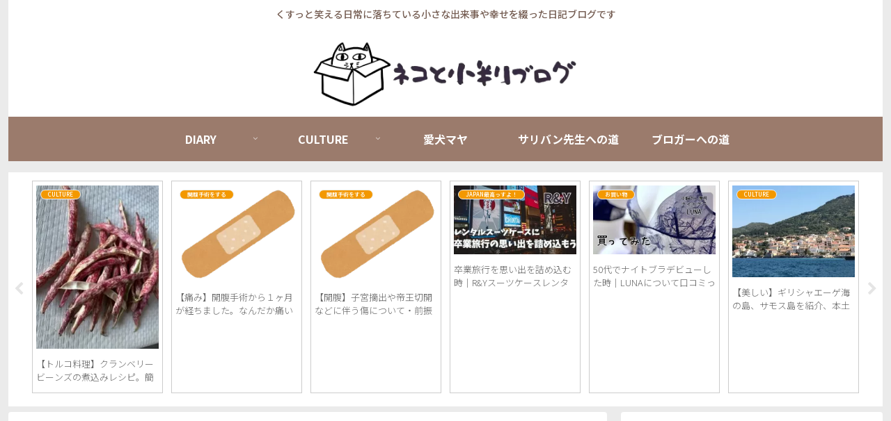

--- FILE ---
content_type: text/html; charset=utf-8
request_url: https://www.google.com/recaptcha/api2/aframe
body_size: -86
content:
<!DOCTYPE HTML><html><head><meta http-equiv="content-type" content="text/html; charset=UTF-8"></head><body><script nonce="4qBI7Vrcl-oZv1KDs-sEqA">/** Anti-fraud and anti-abuse applications only. See google.com/recaptcha */ try{var clients={'sodar':'https://pagead2.googlesyndication.com/pagead/sodar?'};window.addEventListener("message",function(a){try{if(a.source===window.parent){var b=JSON.parse(a.data);var c=clients[b['id']];if(c){var d=document.createElement('img');d.src=c+b['params']+'&rc='+(localStorage.getItem("rc::a")?sessionStorage.getItem("rc::b"):"");window.document.body.appendChild(d);sessionStorage.setItem("rc::e",parseInt(sessionStorage.getItem("rc::e")||0)+1);localStorage.setItem("rc::h",'1768790311275');}}}catch(b){}});window.parent.postMessage("_grecaptcha_ready", "*");}catch(b){}</script></body></html>

--- FILE ---
content_type: application/javascript; charset=utf-8
request_url: https://fundingchoicesmessages.google.com/f/AGSKWxVGhDcVdLuuLR_z7hWIV8ANDjVLD0_qZowtxpo9L3yiNmLTBY1vVdHl4MV9_itkw6-exX2J4xO4juTHNaG6o8KGco9EBbZt1UzQUAqMlWRr37uUmtWrszGVnIKCphvFypdqCafLZMe1ei4oLJnUczBimgmEntdcxkYt6T3wQLMtTALp8gfurTcS2D3i/_/adwrapperiframe._advert_2./simad.min.js&advertiserid=_adserved.
body_size: -1290
content:
window['4c1f8a6c-0671-45bd-9ca7-855dd541d492'] = true;